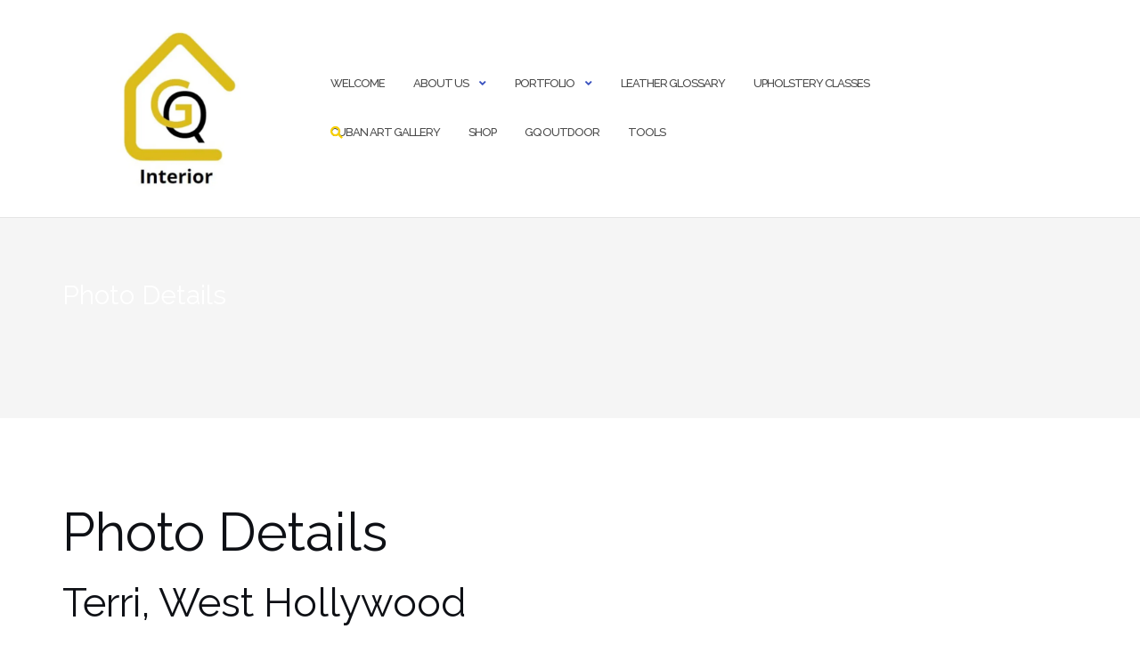

--- FILE ---
content_type: text/html; charset=UTF-8
request_url: https://gqinterior.com/wppg_photogallery/wppg_photo_details/?gallery_id=5&image_id=1936
body_size: 14607
content:

<!DOCTYPE html>
<html lang="en-US">
<head>
	<meta charset="UTF-8">
	<meta name="viewport" content="width=device-width, initial-scale=1">
	<link rel="profile" href="https://gmpg.org/xfn/11">
	<link rel="pingback" href="https://gqinterior.com/xmlrpc.php">

	<meta name='robots' content='index, follow, max-image-preview:large, max-snippet:-1, max-video-preview:-1' />
	<style>img:is([sizes="auto" i], [sizes^="auto," i]) { contain-intrinsic-size: 3000px 1500px }</style>
	
	<!-- This site is optimized with the Yoast SEO plugin v25.2 - https://yoast.com/wordpress/plugins/seo/ -->
	<title>Photo Details &#8226; Furniture Showroom &amp; Upholsterer in Cerritos, CA | GQ Interior</title>
	<meta name="description" content="GQ Interior is a multi-faceted décor and design company in Cerritos, CA, committed to elevating living spaces through our extensive furniture showroom, upholstery services, and artistic woodwork." />
	<link rel="canonical" href="https://gqinterior.com/wppg_photogallery/wppg_photo_details/" />
	<meta property="og:locale" content="en_US" />
	<meta property="og:type" content="article" />
	<meta property="og:title" content="Photo Details &#8226; Furniture Showroom &amp; Upholsterer in Cerritos, CA | GQ Interior" />
	<meta property="og:description" content="GQ Interior is a multi-faceted décor and design company in Cerritos, CA, committed to elevating living spaces through our extensive furniture showroom, upholstery services, and artistic woodwork." />
	<meta property="og:url" content="https://gqinterior.com/wppg_photogallery/wppg_photo_details/" />
	<meta property="og:site_name" content="Furniture Showroom &amp; Upholsterer in Cerritos, CA | GQ Interior" />
	<meta property="article:publisher" content="https://www.facebook.com/gqinterior" />
	<meta name="twitter:card" content="summary_large_image" />
	<script type="application/ld+json" class="yoast-schema-graph">{"@context":"https://schema.org","@graph":[{"@type":"WebPage","@id":"https://gqinterior.com/wppg_photogallery/wppg_photo_details/","url":"https://gqinterior.com/wppg_photogallery/wppg_photo_details/","name":"Photo Details &#8226; Furniture Showroom &amp; Upholsterer in Cerritos, CA | GQ Interior","isPartOf":{"@id":"https://gqinterior.com/#website"},"datePublished":"2016-09-15T21:40:59+00:00","description":"GQ Interior is a multi-faceted décor and design company in Cerritos, CA, committed to elevating living spaces through our extensive furniture showroom, upholstery services, and artistic woodwork.","breadcrumb":{"@id":"https://gqinterior.com/wppg_photogallery/wppg_photo_details/#breadcrumb"},"inLanguage":"en-US","potentialAction":[{"@type":"ReadAction","target":["https://gqinterior.com/wppg_photogallery/wppg_photo_details/"]}]},{"@type":"BreadcrumbList","@id":"https://gqinterior.com/wppg_photogallery/wppg_photo_details/#breadcrumb","itemListElement":[{"@type":"ListItem","position":1,"name":"Home","item":"https://gqinterior.com/"},{"@type":"ListItem","position":2,"name":"Galleries","item":"https://gqinterior.com/wppg_photogallery/"},{"@type":"ListItem","position":3,"name":"Photo Details"}]},{"@type":"WebSite","@id":"https://gqinterior.com/#website","url":"https://gqinterior.com/","name":"Furniture Showroom &amp; Upholsterer in Cerritos, CA | GQ Interior","description":"Furniture Showroom, Upholstery, &amp; Woodwork","publisher":{"@id":"https://gqinterior.com/#organization"},"potentialAction":[{"@type":"SearchAction","target":{"@type":"EntryPoint","urlTemplate":"https://gqinterior.com/?s={search_term_string}"},"query-input":{"@type":"PropertyValueSpecification","valueRequired":true,"valueName":"search_term_string"}}],"inLanguage":"en-US"},{"@type":"Organization","@id":"https://gqinterior.com/#organization","name":"GQ Interior","url":"https://gqinterior.com/","logo":{"@type":"ImageObject","inLanguage":"en-US","@id":"https://gqinterior.com/#/schema/logo/image/","url":"https://i0.wp.com/gqinterior.com/wp-content/uploads/2015/07/Glenn-Quezada_Logo-favicon_72px.png?fit=72%2C70&ssl=1","contentUrl":"https://i0.wp.com/gqinterior.com/wp-content/uploads/2015/07/Glenn-Quezada_Logo-favicon_72px.png?fit=72%2C70&ssl=1","width":72,"height":70,"caption":"GQ Interior"},"image":{"@id":"https://gqinterior.com/#/schema/logo/image/"},"sameAs":["https://www.facebook.com/gqinterior","http://gqinteriorupholstery"]}]}</script>
	<!-- / Yoast SEO plugin. -->


<link rel='dns-prefetch' href='//stats.wp.com' />
<link rel='dns-prefetch' href='//fonts.googleapis.com' />
<link rel='dns-prefetch' href='//v0.wordpress.com' />
<link rel='preconnect' href='//i0.wp.com' />
<link rel="alternate" type="application/rss+xml" title="Furniture Showroom &amp; Upholsterer in Cerritos, CA | GQ Interior &raquo; Feed" href="https://gqinterior.com/feed/" />
<link rel="alternate" type="application/rss+xml" title="Furniture Showroom &amp; Upholsterer in Cerritos, CA | GQ Interior &raquo; Comments Feed" href="https://gqinterior.com/comments/feed/" />
<script type="text/javascript">
/* <![CDATA[ */
window._wpemojiSettings = {"baseUrl":"https:\/\/s.w.org\/images\/core\/emoji\/16.0.1\/72x72\/","ext":".png","svgUrl":"https:\/\/s.w.org\/images\/core\/emoji\/16.0.1\/svg\/","svgExt":".svg","source":{"concatemoji":"https:\/\/gqinterior.com\/wp-includes\/js\/wp-emoji-release.min.js?ver=6.8.3"}};
/*! This file is auto-generated */
!function(s,n){var o,i,e;function c(e){try{var t={supportTests:e,timestamp:(new Date).valueOf()};sessionStorage.setItem(o,JSON.stringify(t))}catch(e){}}function p(e,t,n){e.clearRect(0,0,e.canvas.width,e.canvas.height),e.fillText(t,0,0);var t=new Uint32Array(e.getImageData(0,0,e.canvas.width,e.canvas.height).data),a=(e.clearRect(0,0,e.canvas.width,e.canvas.height),e.fillText(n,0,0),new Uint32Array(e.getImageData(0,0,e.canvas.width,e.canvas.height).data));return t.every(function(e,t){return e===a[t]})}function u(e,t){e.clearRect(0,0,e.canvas.width,e.canvas.height),e.fillText(t,0,0);for(var n=e.getImageData(16,16,1,1),a=0;a<n.data.length;a++)if(0!==n.data[a])return!1;return!0}function f(e,t,n,a){switch(t){case"flag":return n(e,"\ud83c\udff3\ufe0f\u200d\u26a7\ufe0f","\ud83c\udff3\ufe0f\u200b\u26a7\ufe0f")?!1:!n(e,"\ud83c\udde8\ud83c\uddf6","\ud83c\udde8\u200b\ud83c\uddf6")&&!n(e,"\ud83c\udff4\udb40\udc67\udb40\udc62\udb40\udc65\udb40\udc6e\udb40\udc67\udb40\udc7f","\ud83c\udff4\u200b\udb40\udc67\u200b\udb40\udc62\u200b\udb40\udc65\u200b\udb40\udc6e\u200b\udb40\udc67\u200b\udb40\udc7f");case"emoji":return!a(e,"\ud83e\udedf")}return!1}function g(e,t,n,a){var r="undefined"!=typeof WorkerGlobalScope&&self instanceof WorkerGlobalScope?new OffscreenCanvas(300,150):s.createElement("canvas"),o=r.getContext("2d",{willReadFrequently:!0}),i=(o.textBaseline="top",o.font="600 32px Arial",{});return e.forEach(function(e){i[e]=t(o,e,n,a)}),i}function t(e){var t=s.createElement("script");t.src=e,t.defer=!0,s.head.appendChild(t)}"undefined"!=typeof Promise&&(o="wpEmojiSettingsSupports",i=["flag","emoji"],n.supports={everything:!0,everythingExceptFlag:!0},e=new Promise(function(e){s.addEventListener("DOMContentLoaded",e,{once:!0})}),new Promise(function(t){var n=function(){try{var e=JSON.parse(sessionStorage.getItem(o));if("object"==typeof e&&"number"==typeof e.timestamp&&(new Date).valueOf()<e.timestamp+604800&&"object"==typeof e.supportTests)return e.supportTests}catch(e){}return null}();if(!n){if("undefined"!=typeof Worker&&"undefined"!=typeof OffscreenCanvas&&"undefined"!=typeof URL&&URL.createObjectURL&&"undefined"!=typeof Blob)try{var e="postMessage("+g.toString()+"("+[JSON.stringify(i),f.toString(),p.toString(),u.toString()].join(",")+"));",a=new Blob([e],{type:"text/javascript"}),r=new Worker(URL.createObjectURL(a),{name:"wpTestEmojiSupports"});return void(r.onmessage=function(e){c(n=e.data),r.terminate(),t(n)})}catch(e){}c(n=g(i,f,p,u))}t(n)}).then(function(e){for(var t in e)n.supports[t]=e[t],n.supports.everything=n.supports.everything&&n.supports[t],"flag"!==t&&(n.supports.everythingExceptFlag=n.supports.everythingExceptFlag&&n.supports[t]);n.supports.everythingExceptFlag=n.supports.everythingExceptFlag&&!n.supports.flag,n.DOMReady=!1,n.readyCallback=function(){n.DOMReady=!0}}).then(function(){return e}).then(function(){var e;n.supports.everything||(n.readyCallback(),(e=n.source||{}).concatemoji?t(e.concatemoji):e.wpemoji&&e.twemoji&&(t(e.twemoji),t(e.wpemoji)))}))}((window,document),window._wpemojiSettings);
/* ]]> */
</script>
<link rel='stylesheet' id='wppg-photo-css-css' href='https://gqinterior.com/wp-content/plugins/simple-photo-gallery/css/wppg-photo.css?ver=1.8.1' type='text/css' media='all' />
<style id='wp-emoji-styles-inline-css' type='text/css'>

	img.wp-smiley, img.emoji {
		display: inline !important;
		border: none !important;
		box-shadow: none !important;
		height: 1em !important;
		width: 1em !important;
		margin: 0 0.07em !important;
		vertical-align: -0.1em !important;
		background: none !important;
		padding: 0 !important;
	}
</style>
<link rel='stylesheet' id='wp-block-library-css' href='https://gqinterior.com/wp-includes/css/dist/block-library/style.min.css?ver=6.8.3' type='text/css' media='all' />
<style id='classic-theme-styles-inline-css' type='text/css'>
/*! This file is auto-generated */
.wp-block-button__link{color:#fff;background-color:#32373c;border-radius:9999px;box-shadow:none;text-decoration:none;padding:calc(.667em + 2px) calc(1.333em + 2px);font-size:1.125em}.wp-block-file__button{background:#32373c;color:#fff;text-decoration:none}
</style>
<link rel='stylesheet' id='mediaelement-css' href='https://gqinterior.com/wp-includes/js/mediaelement/mediaelementplayer-legacy.min.css?ver=4.2.17' type='text/css' media='all' />
<link rel='stylesheet' id='wp-mediaelement-css' href='https://gqinterior.com/wp-includes/js/mediaelement/wp-mediaelement.min.css?ver=6.8.3' type='text/css' media='all' />
<style id='jetpack-sharing-buttons-style-inline-css' type='text/css'>
.jetpack-sharing-buttons__services-list{display:flex;flex-direction:row;flex-wrap:wrap;gap:0;list-style-type:none;margin:5px;padding:0}.jetpack-sharing-buttons__services-list.has-small-icon-size{font-size:12px}.jetpack-sharing-buttons__services-list.has-normal-icon-size{font-size:16px}.jetpack-sharing-buttons__services-list.has-large-icon-size{font-size:24px}.jetpack-sharing-buttons__services-list.has-huge-icon-size{font-size:36px}@media print{.jetpack-sharing-buttons__services-list{display:none!important}}.editor-styles-wrapper .wp-block-jetpack-sharing-buttons{gap:0;padding-inline-start:0}ul.jetpack-sharing-buttons__services-list.has-background{padding:1.25em 2.375em}
</style>
<style id='global-styles-inline-css' type='text/css'>
:root{--wp--preset--aspect-ratio--square: 1;--wp--preset--aspect-ratio--4-3: 4/3;--wp--preset--aspect-ratio--3-4: 3/4;--wp--preset--aspect-ratio--3-2: 3/2;--wp--preset--aspect-ratio--2-3: 2/3;--wp--preset--aspect-ratio--16-9: 16/9;--wp--preset--aspect-ratio--9-16: 9/16;--wp--preset--color--black: #000000;--wp--preset--color--cyan-bluish-gray: #abb8c3;--wp--preset--color--white: #ffffff;--wp--preset--color--pale-pink: #f78da7;--wp--preset--color--vivid-red: #cf2e2e;--wp--preset--color--luminous-vivid-orange: #ff6900;--wp--preset--color--luminous-vivid-amber: #fcb900;--wp--preset--color--light-green-cyan: #7bdcb5;--wp--preset--color--vivid-green-cyan: #00d084;--wp--preset--color--pale-cyan-blue: #8ed1fc;--wp--preset--color--vivid-cyan-blue: #0693e3;--wp--preset--color--vivid-purple: #9b51e0;--wp--preset--gradient--vivid-cyan-blue-to-vivid-purple: linear-gradient(135deg,rgba(6,147,227,1) 0%,rgb(155,81,224) 100%);--wp--preset--gradient--light-green-cyan-to-vivid-green-cyan: linear-gradient(135deg,rgb(122,220,180) 0%,rgb(0,208,130) 100%);--wp--preset--gradient--luminous-vivid-amber-to-luminous-vivid-orange: linear-gradient(135deg,rgba(252,185,0,1) 0%,rgba(255,105,0,1) 100%);--wp--preset--gradient--luminous-vivid-orange-to-vivid-red: linear-gradient(135deg,rgba(255,105,0,1) 0%,rgb(207,46,46) 100%);--wp--preset--gradient--very-light-gray-to-cyan-bluish-gray: linear-gradient(135deg,rgb(238,238,238) 0%,rgb(169,184,195) 100%);--wp--preset--gradient--cool-to-warm-spectrum: linear-gradient(135deg,rgb(74,234,220) 0%,rgb(151,120,209) 20%,rgb(207,42,186) 40%,rgb(238,44,130) 60%,rgb(251,105,98) 80%,rgb(254,248,76) 100%);--wp--preset--gradient--blush-light-purple: linear-gradient(135deg,rgb(255,206,236) 0%,rgb(152,150,240) 100%);--wp--preset--gradient--blush-bordeaux: linear-gradient(135deg,rgb(254,205,165) 0%,rgb(254,45,45) 50%,rgb(107,0,62) 100%);--wp--preset--gradient--luminous-dusk: linear-gradient(135deg,rgb(255,203,112) 0%,rgb(199,81,192) 50%,rgb(65,88,208) 100%);--wp--preset--gradient--pale-ocean: linear-gradient(135deg,rgb(255,245,203) 0%,rgb(182,227,212) 50%,rgb(51,167,181) 100%);--wp--preset--gradient--electric-grass: linear-gradient(135deg,rgb(202,248,128) 0%,rgb(113,206,126) 100%);--wp--preset--gradient--midnight: linear-gradient(135deg,rgb(2,3,129) 0%,rgb(40,116,252) 100%);--wp--preset--font-size--small: 13px;--wp--preset--font-size--medium: 20px;--wp--preset--font-size--large: 36px;--wp--preset--font-size--x-large: 42px;--wp--preset--spacing--20: 0.44rem;--wp--preset--spacing--30: 0.67rem;--wp--preset--spacing--40: 1rem;--wp--preset--spacing--50: 1.5rem;--wp--preset--spacing--60: 2.25rem;--wp--preset--spacing--70: 3.38rem;--wp--preset--spacing--80: 5.06rem;--wp--preset--shadow--natural: 6px 6px 9px rgba(0, 0, 0, 0.2);--wp--preset--shadow--deep: 12px 12px 50px rgba(0, 0, 0, 0.4);--wp--preset--shadow--sharp: 6px 6px 0px rgba(0, 0, 0, 0.2);--wp--preset--shadow--outlined: 6px 6px 0px -3px rgba(255, 255, 255, 1), 6px 6px rgba(0, 0, 0, 1);--wp--preset--shadow--crisp: 6px 6px 0px rgba(0, 0, 0, 1);}:where(.is-layout-flex){gap: 0.5em;}:where(.is-layout-grid){gap: 0.5em;}body .is-layout-flex{display: flex;}.is-layout-flex{flex-wrap: wrap;align-items: center;}.is-layout-flex > :is(*, div){margin: 0;}body .is-layout-grid{display: grid;}.is-layout-grid > :is(*, div){margin: 0;}:where(.wp-block-columns.is-layout-flex){gap: 2em;}:where(.wp-block-columns.is-layout-grid){gap: 2em;}:where(.wp-block-post-template.is-layout-flex){gap: 1.25em;}:where(.wp-block-post-template.is-layout-grid){gap: 1.25em;}.has-black-color{color: var(--wp--preset--color--black) !important;}.has-cyan-bluish-gray-color{color: var(--wp--preset--color--cyan-bluish-gray) !important;}.has-white-color{color: var(--wp--preset--color--white) !important;}.has-pale-pink-color{color: var(--wp--preset--color--pale-pink) !important;}.has-vivid-red-color{color: var(--wp--preset--color--vivid-red) !important;}.has-luminous-vivid-orange-color{color: var(--wp--preset--color--luminous-vivid-orange) !important;}.has-luminous-vivid-amber-color{color: var(--wp--preset--color--luminous-vivid-amber) !important;}.has-light-green-cyan-color{color: var(--wp--preset--color--light-green-cyan) !important;}.has-vivid-green-cyan-color{color: var(--wp--preset--color--vivid-green-cyan) !important;}.has-pale-cyan-blue-color{color: var(--wp--preset--color--pale-cyan-blue) !important;}.has-vivid-cyan-blue-color{color: var(--wp--preset--color--vivid-cyan-blue) !important;}.has-vivid-purple-color{color: var(--wp--preset--color--vivid-purple) !important;}.has-black-background-color{background-color: var(--wp--preset--color--black) !important;}.has-cyan-bluish-gray-background-color{background-color: var(--wp--preset--color--cyan-bluish-gray) !important;}.has-white-background-color{background-color: var(--wp--preset--color--white) !important;}.has-pale-pink-background-color{background-color: var(--wp--preset--color--pale-pink) !important;}.has-vivid-red-background-color{background-color: var(--wp--preset--color--vivid-red) !important;}.has-luminous-vivid-orange-background-color{background-color: var(--wp--preset--color--luminous-vivid-orange) !important;}.has-luminous-vivid-amber-background-color{background-color: var(--wp--preset--color--luminous-vivid-amber) !important;}.has-light-green-cyan-background-color{background-color: var(--wp--preset--color--light-green-cyan) !important;}.has-vivid-green-cyan-background-color{background-color: var(--wp--preset--color--vivid-green-cyan) !important;}.has-pale-cyan-blue-background-color{background-color: var(--wp--preset--color--pale-cyan-blue) !important;}.has-vivid-cyan-blue-background-color{background-color: var(--wp--preset--color--vivid-cyan-blue) !important;}.has-vivid-purple-background-color{background-color: var(--wp--preset--color--vivid-purple) !important;}.has-black-border-color{border-color: var(--wp--preset--color--black) !important;}.has-cyan-bluish-gray-border-color{border-color: var(--wp--preset--color--cyan-bluish-gray) !important;}.has-white-border-color{border-color: var(--wp--preset--color--white) !important;}.has-pale-pink-border-color{border-color: var(--wp--preset--color--pale-pink) !important;}.has-vivid-red-border-color{border-color: var(--wp--preset--color--vivid-red) !important;}.has-luminous-vivid-orange-border-color{border-color: var(--wp--preset--color--luminous-vivid-orange) !important;}.has-luminous-vivid-amber-border-color{border-color: var(--wp--preset--color--luminous-vivid-amber) !important;}.has-light-green-cyan-border-color{border-color: var(--wp--preset--color--light-green-cyan) !important;}.has-vivid-green-cyan-border-color{border-color: var(--wp--preset--color--vivid-green-cyan) !important;}.has-pale-cyan-blue-border-color{border-color: var(--wp--preset--color--pale-cyan-blue) !important;}.has-vivid-cyan-blue-border-color{border-color: var(--wp--preset--color--vivid-cyan-blue) !important;}.has-vivid-purple-border-color{border-color: var(--wp--preset--color--vivid-purple) !important;}.has-vivid-cyan-blue-to-vivid-purple-gradient-background{background: var(--wp--preset--gradient--vivid-cyan-blue-to-vivid-purple) !important;}.has-light-green-cyan-to-vivid-green-cyan-gradient-background{background: var(--wp--preset--gradient--light-green-cyan-to-vivid-green-cyan) !important;}.has-luminous-vivid-amber-to-luminous-vivid-orange-gradient-background{background: var(--wp--preset--gradient--luminous-vivid-amber-to-luminous-vivid-orange) !important;}.has-luminous-vivid-orange-to-vivid-red-gradient-background{background: var(--wp--preset--gradient--luminous-vivid-orange-to-vivid-red) !important;}.has-very-light-gray-to-cyan-bluish-gray-gradient-background{background: var(--wp--preset--gradient--very-light-gray-to-cyan-bluish-gray) !important;}.has-cool-to-warm-spectrum-gradient-background{background: var(--wp--preset--gradient--cool-to-warm-spectrum) !important;}.has-blush-light-purple-gradient-background{background: var(--wp--preset--gradient--blush-light-purple) !important;}.has-blush-bordeaux-gradient-background{background: var(--wp--preset--gradient--blush-bordeaux) !important;}.has-luminous-dusk-gradient-background{background: var(--wp--preset--gradient--luminous-dusk) !important;}.has-pale-ocean-gradient-background{background: var(--wp--preset--gradient--pale-ocean) !important;}.has-electric-grass-gradient-background{background: var(--wp--preset--gradient--electric-grass) !important;}.has-midnight-gradient-background{background: var(--wp--preset--gradient--midnight) !important;}.has-small-font-size{font-size: var(--wp--preset--font-size--small) !important;}.has-medium-font-size{font-size: var(--wp--preset--font-size--medium) !important;}.has-large-font-size{font-size: var(--wp--preset--font-size--large) !important;}.has-x-large-font-size{font-size: var(--wp--preset--font-size--x-large) !important;}
:where(.wp-block-post-template.is-layout-flex){gap: 1.25em;}:where(.wp-block-post-template.is-layout-grid){gap: 1.25em;}
:where(.wp-block-columns.is-layout-flex){gap: 2em;}:where(.wp-block-columns.is-layout-grid){gap: 2em;}
:root :where(.wp-block-pullquote){font-size: 1.5em;line-height: 1.6;}
</style>
<link rel='stylesheet' id='contact-form-7-css' href='https://gqinterior.com/wp-content/plugins/contact-form-7/includes/css/styles.css?ver=6.0.6' type='text/css' media='all' />
<link rel='stylesheet' id='fancybox-for-wp-css' href='https://gqinterior.com/wp-content/plugins/fancybox-for-wordpress/assets/css/fancybox.css?ver=1.3.4' type='text/css' media='all' />
<link rel='stylesheet' id='wp-components-css' href='https://gqinterior.com/wp-includes/css/dist/components/style.min.css?ver=6.8.3' type='text/css' media='all' />
<link rel='stylesheet' id='godaddy-styles-css' href='https://gqinterior.com/wp-content/mu-plugins/vendor/wpex/godaddy-launch/includes/Dependencies/GoDaddy/Styles/build/latest.css?ver=2.0.2' type='text/css' media='all' />
<link rel='stylesheet' id='bootstrap-css' href='https://gqinterior.com/wp-content/themes/shapely/assets/css/bootstrap.min.css?ver=6.8.3' type='text/css' media='all' />
<link rel='stylesheet' id='font-awesome-css' href='https://gqinterior.com/wp-content/themes/shapely/assets/css/fontawesome6/all.min.css?ver=6.8.3' type='text/css' media='all' />
<link rel='stylesheet' id='shapely-fonts-css' href='//fonts.googleapis.com/css?family=Raleway%3A100%2C300%2C400%2C500%2C600%2C700&#038;display=swap&#038;ver=6.8.3' type='text/css' media='all' />
<link rel='stylesheet' id='flexslider-css' href='https://gqinterior.com/wp-content/themes/shapely/assets/css/flexslider.css?ver=6.8.3' type='text/css' media='all' />
<link rel='stylesheet' id='shapely-style-css' href='https://gqinterior.com/wp-content/themes/shapely/style.css?ver=6.8.3' type='text/css' media='all' />
<link rel='stylesheet' id='shapely-custom-css' href='https://gqinterior.com/wp-content/themes/shapely/assets/css/custom.css?ver=6.8.3' type='text/css' media='all' />
<link rel='stylesheet' id='owl.carousel-css' href='https://gqinterior.com/wp-content/themes/shapely/assets/js/owl-carousel/owl.carousel.min.css?ver=6.8.3' type='text/css' media='all' />
<link rel='stylesheet' id='owl.carousel.theme-css' href='https://gqinterior.com/wp-content/themes/shapely/assets/js/owl-carousel/owl.theme.default.css?ver=6.8.3' type='text/css' media='all' />
<style id='akismet-widget-style-inline-css' type='text/css'>

			.a-stats {
				--akismet-color-mid-green: #357b49;
				--akismet-color-white: #fff;
				--akismet-color-light-grey: #f6f7f7;

				max-width: 350px;
				width: auto;
			}

			.a-stats * {
				all: unset;
				box-sizing: border-box;
			}

			.a-stats strong {
				font-weight: 600;
			}

			.a-stats a.a-stats__link,
			.a-stats a.a-stats__link:visited,
			.a-stats a.a-stats__link:active {
				background: var(--akismet-color-mid-green);
				border: none;
				box-shadow: none;
				border-radius: 8px;
				color: var(--akismet-color-white);
				cursor: pointer;
				display: block;
				font-family: -apple-system, BlinkMacSystemFont, 'Segoe UI', 'Roboto', 'Oxygen-Sans', 'Ubuntu', 'Cantarell', 'Helvetica Neue', sans-serif;
				font-weight: 500;
				padding: 12px;
				text-align: center;
				text-decoration: none;
				transition: all 0.2s ease;
			}

			/* Extra specificity to deal with TwentyTwentyOne focus style */
			.widget .a-stats a.a-stats__link:focus {
				background: var(--akismet-color-mid-green);
				color: var(--akismet-color-white);
				text-decoration: none;
			}

			.a-stats a.a-stats__link:hover {
				filter: brightness(110%);
				box-shadow: 0 4px 12px rgba(0, 0, 0, 0.06), 0 0 2px rgba(0, 0, 0, 0.16);
			}

			.a-stats .count {
				color: var(--akismet-color-white);
				display: block;
				font-size: 1.5em;
				line-height: 1.4;
				padding: 0 13px;
				white-space: nowrap;
			}
		
</style>
<link rel='stylesheet' id='sharedaddy-css' href='https://gqinterior.com/wp-content/plugins/jetpack/modules/sharedaddy/sharing.css?ver=14.6' type='text/css' media='all' />
<link rel='stylesheet' id='social-logos-css' href='https://gqinterior.com/wp-content/plugins/jetpack/_inc/social-logos/social-logos.min.css?ver=14.6' type='text/css' media='all' />
<script type="text/javascript" src="https://gqinterior.com/wp-includes/js/jquery/jquery.min.js?ver=3.7.1" id="jquery-core-js"></script>
<script type="text/javascript" src="https://gqinterior.com/wp-includes/js/jquery/jquery-migrate.min.js?ver=3.4.1" id="jquery-migrate-js"></script>
<script type="text/javascript" src="https://gqinterior.com/wp-content/plugins/simple-photo-gallery/js/jquery-lightbox/js/jquery.lightbox-0.5.js?ver=1.8.1" id="jquery-lightbox-js"></script>
<script type="text/javascript" src="https://gqinterior.com/wp-content/plugins/fancybox-for-wordpress/assets/js/purify.min.js?ver=1.3.4" id="purify-js"></script>
<script type="text/javascript" src="https://gqinterior.com/wp-content/plugins/fancybox-for-wordpress/assets/js/jquery.fancybox.js?ver=1.3.4" id="fancybox-for-wp-js"></script>
<link rel="https://api.w.org/" href="https://gqinterior.com/wp-json/" /><link rel="alternate" title="JSON" type="application/json" href="https://gqinterior.com/wp-json/wp/v2/pages/1217" /><link rel="EditURI" type="application/rsd+xml" title="RSD" href="https://gqinterior.com/xmlrpc.php?rsd" />
<meta name="generator" content="WordPress 6.8.3" />
<link rel='shortlink' href='https://wp.me/P3a7Kp-jD' />
<link rel="alternate" title="oEmbed (JSON)" type="application/json+oembed" href="https://gqinterior.com/wp-json/oembed/1.0/embed?url=https%3A%2F%2Fgqinterior.com%2Fwppg_photogallery%2Fwppg_photo_details%2F" />
<link rel="alternate" title="oEmbed (XML)" type="text/xml+oembed" href="https://gqinterior.com/wp-json/oembed/1.0/embed?url=https%3A%2F%2Fgqinterior.com%2Fwppg_photogallery%2Fwppg_photo_details%2F&#038;format=xml" />

<!-- Fancybox for WordPress v3.3.7 -->
<style type="text/css">
	.fancybox-slide--image .fancybox-content{background-color: #FFFFFF}div.fancybox-caption{display:none !important;}
	
	img.fancybox-image{border-width:10px;border-color:#FFFFFF;border-style:solid;}
	div.fancybox-bg{background-color:rgba(102,102,102,0.3);opacity:1 !important;}div.fancybox-content{border-color:#FFFFFF}
	div#fancybox-title{background-color:#FFFFFF}
	div.fancybox-content{background-color:#FFFFFF}
	div#fancybox-title-inside{color:#333333}
	
	
	
	div.fancybox-caption p.caption-title{display:inline-block}
	div.fancybox-caption p.caption-title{font-size:14px}
	div.fancybox-caption p.caption-title{color:#333333}
	div.fancybox-caption {color:#333333}div.fancybox-caption p.caption-title {background:#fff; width:auto;padding:10px 30px;}div.fancybox-content p.caption-title{color:#333333;margin: 0;padding: 5px 0;}body.fancybox-active .fancybox-container .fancybox-stage .fancybox-content .fancybox-close-small{display:block;}
</style><script type="text/javascript">
	jQuery(function () {

		var mobileOnly = false;
		
		if (mobileOnly) {
			return;
		}

		jQuery.fn.getTitle = function () { // Copy the title of every IMG tag and add it to its parent A so that fancybox can show titles
			var arr = jQuery("a[data-fancybox]");jQuery.each(arr, function() {var title = jQuery(this).children("img").attr("title") || '';var figCaptionHtml = jQuery(this).next("figcaption").html() || '';var processedCaption = figCaptionHtml;if (figCaptionHtml.length && typeof DOMPurify === 'function') {processedCaption = DOMPurify.sanitize(figCaptionHtml, {USE_PROFILES: {html: true}});} else if (figCaptionHtml.length) {processedCaption = jQuery("<div>").text(figCaptionHtml).html();}var newTitle = title;if (processedCaption.length) {newTitle = title.length ? title + " " + processedCaption : processedCaption;}if (newTitle.length) {jQuery(this).attr("title", newTitle);}});		}

		// Supported file extensions

				var thumbnails = jQuery("a:has(img)").not(".nolightbox").not('.envira-gallery-link').not('.ngg-simplelightbox').filter(function () {
			return /\.(jpe?g|png|gif|mp4|webp|bmp|pdf)(\?[^/]*)*$/i.test(jQuery(this).attr('href'))
		});
		

		// Add data-type iframe for links that are not images or videos.
		var iframeLinks = jQuery('.fancyboxforwp').filter(function () {
			return !/\.(jpe?g|png|gif|mp4|webp|bmp|pdf)(\?[^/]*)*$/i.test(jQuery(this).attr('href'))
		}).filter(function () {
			return !/vimeo|youtube/i.test(jQuery(this).attr('href'))
		});
		iframeLinks.attr({"data-type": "iframe"}).getTitle();

				// Gallery All
		thumbnails.addClass("fancyboxforwp").attr("data-fancybox", "gallery").getTitle();
		iframeLinks.attr({"data-fancybox": "gallery"}).getTitle();

		// Gallery type NONE
		
		// Call fancybox and apply it on any link with a rel atribute that starts with "fancybox", with the options set on the admin panel
		jQuery("a.fancyboxforwp").fancyboxforwp({
			loop: false,
			smallBtn: true,
			zoomOpacity: "auto",
			animationEffect: "fade",
			animationDuration: 500,
			transitionEffect: "fade",
			transitionDuration: "300",
			overlayShow: true,
			overlayOpacity: "0.3",
			titleShow: true,
			titlePosition: "inside",
			keyboard: true,
			showCloseButton: true,
			arrows: true,
			clickContent:false,
			clickSlide: "close",
			mobile: {
				clickContent: function (current, event) {
					return current.type === "image" ? "toggleControls" : false;
				},
				clickSlide: function (current, event) {
					return current.type === "image" ? "close" : "close";
				},
			},
			wheel: false,
			toolbar: true,
			preventCaptionOverlap: true,
			onInit: function() { },			onDeactivate
	: function() { },		beforeClose: function() { },			afterShow: function(instance) { jQuery( ".fancybox-image" ).on("click", function( ){ ( instance.isScaledDown() ) ? instance.scaleToActual() : instance.scaleToFit() }) },				afterClose: function() { },					caption : function( instance, item ) {var title = "";if("undefined" != typeof jQuery(this).context ){var title = jQuery(this).context.title;} else { var title = ("undefined" != typeof jQuery(this).attr("title")) ? jQuery(this).attr("title") : false;}var caption = jQuery(this).data('caption') || '';if ( item.type === 'image' && title.length ) {caption = (caption.length ? caption + '<br />' : '') + '<p class="caption-title">'+jQuery("<div>").text(title).html()+'</p>' ;}if (typeof DOMPurify === "function" && caption.length) { return DOMPurify.sanitize(caption, {USE_PROFILES: {html: true}}); } else { return jQuery("<div>").text(caption).html(); }},
		afterLoad : function( instance, current ) {var captionContent = current.opts.caption || '';var sanitizedCaptionString = '';if (typeof DOMPurify === 'function' && captionContent.length) {sanitizedCaptionString = DOMPurify.sanitize(captionContent, {USE_PROFILES: {html: true}});} else if (captionContent.length) { sanitizedCaptionString = jQuery("<div>").text(captionContent).html();}if (sanitizedCaptionString.length) { current.$content.append(jQuery('<div class=\"fancybox-custom-caption inside-caption\" style=\" position: absolute;left:0;right:0;color:#000;margin:0 auto;bottom:0;text-align:center;background-color:#FFFFFF \"></div>').html(sanitizedCaptionString)); }},
			})
		;

			})
</script>
<!-- END Fancybox for WordPress -->
	<style>img#wpstats{display:none}</style>
		<style type="text/css">a, .image-bg a, .contact-section .social-icons li a, a:visited, .footer .footer-credits a, .post-content .post-meta li a, .post-content .shapely-category a, .module.widget-handle i {color:#f9d000 }.btn-filled, .btn-filled:visited, .woocommerce #respond input#submit.alt,
          .woocommerce a.button.alt, .woocommerce button.button.alt,
          .woocommerce input.button.alt, .woocommerce #respond input#submit,
          .woocommerce a.button, .woocommerce button.button,
          .woocommerce input.button,
          .video-widget .video-controls button,
          input[type="submit"],
          button[type="submit"],
          .post-content .more-link { background:#f9d000 !important; border: 2px solid #f9d000 !important;}.shapely_home_parallax > section:not(.image-bg) .btn-white { color:#f9d000 !important; border: 2px solid #f9d000 !important; }.btn-filled:hover,
				.btn-filled:focus,
				.woocommerce #respond input#submit.alt:hover,
				.woocommerce #respond input#submit.alt:focus,
				.woocommerce a.button.alt:hover,
				.woocommerce a.button.alt:focus,
				.woocommerce button.button.alt:hover,
				.woocommerce button.button.alt:focus,
				.woocommerce input.button.alt:hover,
				.woocommerce input.button.alt:focus,
				.woocommerce #respond input#submit:hover,
				.woocommerce #respond input#submit:focus,
				.woocommerce a.button:hover,
				.woocommerce a.button:focus,
				.woocommerce button.button:hover,
				.woocommerce button.button:focus,
				.woocommerce input.button:hover,
				.woocommerce input.button:focus,
				.video-widget .video-controls button:hover,
				.video-widget .video-controls button:focus,
				input[type="submit"]:hover,
				input[type="submit"]:focus,
				button[type="submit"]:hover,
				button[type="submit"]:focus,
				.post-content .more-link:hover,
				.post-content .more-link:focus,
				.btn:not(.btn-white):hover,
				.btn:not(.btn-white):focus,
				.button:not(.btn-white):hover,
				.button:not(.btn-white):focus
				{ background: #f9d000 !important; border: 2px solid #f9d000 !important;}.shapely_home_parallax > section:not(.image-bg) .btn-white:hover,
				.shapely_home_parallax > section:not(.image-bg) .btn-white:focus,
				.pagination span:not( .dots ),
				.pagination a:hover,
				.pagination a:focus,
				.woocommerce-pagination ul.page-numbers span.page-numbers,
				.woocommerce nav.woocommerce-pagination ul li a:focus,
				.woocommerce nav.woocommerce-pagination ul li a:hover,
				.woocommerce nav.woocommerce-pagination ul li span.current { background-color: #f9d000 !important; border-color: #f9d000 !important;color: #fff !important; }.widget.widget_search .search-form > input#s:hover,
				.widget.widget_search .search-form > input#s:focus,
				.widget.widget_calendar #wp-calendar td:not(.pad):not(#next):not(#prev)#today,
				.widget_product_search .woocommerce-product-search > input.search-field:hover,
				.widget_product_search .woocommerce-product-search > input.search-field:focus,
				.widget.widget_search input[type="text"]:focus + button[type="submit"].searchsubmit,
				.widget.widget_search input[type="text"]:hover + button[type="submit"].searchsubmit,
				textarea:hover,
				textarea:focus,
				input[type="text"]:hover,
				input[type="search"]:hover,
				input[type="email"]:hover,
				input[type="tel"]:hover,
				input[type="password"]:hover,
				input[type="text"]:focus,
				input[type="search"]:focus,
				input[type="email"]:focus,
				input[type="tel"]:focus,
				input[type="password"]:focus,
				.widget.widget_product_search input[type="text"]:focus + button[type="submit"].searchsubmit,
				.widget.widget_product_search input[type="text"]:hover + button[type="submit"].searchsubmit
				{ border-color: #f9d000 !important }.widget.widget_calendar #wp-calendar > caption:after,
				.widget.widget_calendar #wp-calendar td:not(.pad):not(#next):not(#prev)#today:hover,
				.widget.widget_calendar #wp-calendar td:not(.pad):not(#next):not(#prev)#today:focus
				{ background-color: #f9d000 }.widget.widget_search input[type="text"]:focus + button[type="submit"].searchsubmit,
				.widget.widget_search input[type="text"]:hover + button[type="submit"].searchsubmit,
				.widget.widget_product_search input[type="text"]:focus + button[type="submit"].searchsubmit,
				.widget.widget_product_search input[type="text"]:hover + button[type="submit"].searchsubmit,
				.image-bg .text-slider .flex-direction-nav li a:focus:before
				{ color: #f9d000 }.page-title-section .page-title {color:#ffffff !important; }</style><link rel="icon" href="https://i0.wp.com/gqinterior.com/wp-content/uploads/2025/02/cropped-Untitled-design.png-1.jpeg?fit=32%2C32&#038;ssl=1" sizes="32x32" />
<link rel="icon" href="https://i0.wp.com/gqinterior.com/wp-content/uploads/2025/02/cropped-Untitled-design.png-1.jpeg?fit=192%2C192&#038;ssl=1" sizes="192x192" />
<link rel="apple-touch-icon" href="https://i0.wp.com/gqinterior.com/wp-content/uploads/2025/02/cropped-Untitled-design.png-1.jpeg?fit=180%2C180&#038;ssl=1" />
<meta name="msapplication-TileImage" content="https://i0.wp.com/gqinterior.com/wp-content/uploads/2025/02/cropped-Untitled-design.png-1.jpeg?fit=270%2C270&#038;ssl=1" />
</head>

<body class="wp-singular page-template-default page page-id-1217 page-child parent-pageid-1216 wp-custom-logo wp-theme-shapely has-sidebar-right">
	<div id="page" class="site">
	<a class="skip-link screen-reader-text" href="#content">Skip to content</a>

	<header id="masthead" class="site-header" role="banner">
		<div class="nav-container">
			<nav  id="site-navigation" class="main-navigation" role="navigation">
				<div class="container nav-bar">
					<div class="flex-row">
						<div class="module left site-title-container">
							<a href="https://gqinterior.com/" class="custom-logo-link" rel="home" itemprop="url"><img width="300" height="300" src="https://i0.wp.com/gqinterior.com/wp-content/uploads/2025/02/cropped-Untitled-design.png.jpeg?fit=300%2C300&amp;ssl=1" class="custom-logo logo" alt="Furniture Showroom &amp; Upholsterer in Cerritos, CA | GQ Interior" itemprop="logo" decoding="async" fetchpriority="high" srcset="https://i0.wp.com/gqinterior.com/wp-content/uploads/2025/02/cropped-Untitled-design.png.jpeg?w=814&amp;ssl=1 814w, https://i0.wp.com/gqinterior.com/wp-content/uploads/2025/02/cropped-Untitled-design.png.jpeg?resize=600%2C600&amp;ssl=1 600w, https://i0.wp.com/gqinterior.com/wp-content/uploads/2025/02/cropped-Untitled-design.png.jpeg?resize=250%2C250&amp;ssl=1 250w, https://i0.wp.com/gqinterior.com/wp-content/uploads/2025/02/cropped-Untitled-design.png.jpeg?resize=768%2C768&amp;ssl=1 768w, https://i0.wp.com/gqinterior.com/wp-content/uploads/2025/02/cropped-Untitled-design.png.jpeg?resize=50%2C50&amp;ssl=1 50w" sizes="(max-width: 300px) 100vw, 300px" data-attachment-id="2237" data-permalink="https://gqinterior.com/untitled-design-1/untitled-design-1-2/" data-orig-file="https://i0.wp.com/gqinterior.com/wp-content/uploads/2025/02/cropped-Untitled-design.png.jpeg?fit=814%2C814&amp;ssl=1" data-orig-size="814,814" data-comments-opened="0" data-image-meta="{&quot;aperture&quot;:&quot;0&quot;,&quot;credit&quot;:&quot;Lucia Quezada&quot;,&quot;camera&quot;:&quot;&quot;,&quot;caption&quot;:&quot;&quot;,&quot;created_timestamp&quot;:&quot;1732320847&quot;,&quot;copyright&quot;:&quot;&quot;,&quot;focal_length&quot;:&quot;0&quot;,&quot;iso&quot;:&quot;0&quot;,&quot;shutter_speed&quot;:&quot;0&quot;,&quot;title&quot;:&quot;Untitled design - 1&quot;,&quot;orientation&quot;:&quot;1&quot;}" data-image-title="Untitled design &#8211; 1" data-image-description="&lt;p&gt;https://gqinterior.com/wp-content/uploads/2025/02/cropped-Untitled-design.png.jpeg&lt;/p&gt;
" data-image-caption="" data-medium-file="https://i0.wp.com/gqinterior.com/wp-content/uploads/2025/02/cropped-Untitled-design.png.jpeg?fit=600%2C600&amp;ssl=1" data-large-file="https://i0.wp.com/gqinterior.com/wp-content/uploads/2025/02/cropped-Untitled-design.png.jpeg?fit=814%2C814&amp;ssl=1" /></a>						</div>
						<button class="module widget-handle mobile-toggle right visible-sm visible-xs">
							<i class="fa fa-bars"></i>
						</button>
						<div class="module-group right">
							<div class="module left">
								<div class="collapse navbar-collapse navbar-ex1-collapse"><ul id="menu" class="menu"><li id="menu-item-1213" class="menu-item menu-item-type-post_type menu-item-object-page menu-item-1213"><a title="Welcome" href="https://gqinterior.com/contact-us/">Welcome</a></li>
<li id="menu-item-1215" class="menu-item menu-item-type-post_type menu-item-object-page menu-item-has-children menu-item-1215 dropdown"><a title="About Us" href="https://gqinterior.com/about-us/">About Us </a><span class="dropdown-toggle shapely-dropdown" data-toggle="dropdown"><i class="fa fa-angle-down" aria-hidden="true"></i></span>
<ul role="menu" class=" dropdown-menu">
	<li id="menu-item-1697" class="menu-item menu-item-type-post_type menu-item-object-page menu-item-1697"><a title="Interior Design" href="https://gqinterior.com/interior-design/">Interior Design</a></li>
</ul>
</li>
<li id="menu-item-1214" class="menu-item menu-item-type-post_type menu-item-object-page menu-item-has-children menu-item-1214 dropdown"><a title="Portfolio" href="https://gqinterior.com/furniture-portfolio/">Portfolio </a><span class="dropdown-toggle shapely-dropdown" data-toggle="dropdown"><i class="fa fa-angle-down" aria-hidden="true"></i></span>
<ul role="menu" class=" dropdown-menu">
	<li id="menu-item-1231" class="menu-item menu-item-type-post_type menu-item-object-page menu-item-1231"><a title="leather" href="https://gqinterior.com/wppg_photogallery/gallery1/gallery2/">leather</a></li>
	<li id="menu-item-1224" class="menu-item menu-item-type-post_type menu-item-object-page menu-item-1224"><a title="upholstery" href="https://gqinterior.com/wppg_photogallery/gallery1/">upholstery</a></li>
	<li id="menu-item-1238" class="menu-item menu-item-type-post_type menu-item-object-page menu-item-1238"><a title="outdoor furniture" href="https://gqinterior.com/wppg_photogallery/gallery1/gallery3/">outdoor furniture</a></li>
	<li id="menu-item-1271" class="menu-item menu-item-type-post_type menu-item-object-page menu-item-1271"><a title="window treatments" href="https://gqinterior.com/wppg_photogallery/gallery1/gallery4/">window treatments</a></li>
	<li id="menu-item-1691" class="menu-item menu-item-type-post_type menu-item-object-page menu-item-1691"><a title="woodworking" href="https://gqinterior.com/wppg_photogallery/gallery6/">woodworking</a></li>
	<li id="menu-item-1956" class="menu-item menu-item-type-post_type menu-item-object-page menu-item-1956"><a title="antiques" href="https://gqinterior.com/furniture-portfolio/gallery5/">antiques</a></li>
</ul>
</li>
<li id="menu-item-2003" class="menu-item menu-item-type-post_type menu-item-object-page menu-item-2003"><a title="Leather Glossary" href="https://gqinterior.com/leather-glossary/">Leather Glossary</a></li>
<li id="menu-item-1256" class="menu-item menu-item-type-post_type menu-item-object-page menu-item-1256"><a title="Upholstery Classes" href="https://gqinterior.com/upholstery-classes-furniture/">Upholstery Classes</a></li>
<li id="menu-item-1772" class="menu-item menu-item-type-post_type menu-item-object-page menu-item-1772"><a title="Cuban Art Gallery" href="https://gqinterior.com/cuban-art-gallery/">Cuban Art Gallery</a></li>
<li id="menu-item-1795" class="menu-item menu-item-type-post_type menu-item-object-page menu-item-1795"><a title="SHOP" href="https://gqinterior.com/shop/">SHOP</a></li>
<li id="menu-item-2088" class="menu-item menu-item-type-custom menu-item-object-custom menu-item-2088"><a title="GQ Outdoor" href="http://gqoutdoor.com">GQ Outdoor</a></li>
<li id="menu-item-2167" class="menu-item menu-item-type-post_type menu-item-object-page menu-item-2167"><a title="Tools" href="https://gqinterior.com/tools/">Tools</a></li>
</ul></div>							</div>
							<!--end of menu module-->
							<div class="module widget-handle search-widget-handle hidden-xs hidden-sm">
								<button class="search">
									<i class="fa fa-search"></i>
									<span class="title">Site Search</span>
								</button>
								<div class="function">
									<form role="search"  method="get" class="search-form" action="https://gqinterior.com/" method="get" class="search-form" action="https://gqinterior.com/">
		<div class="search-form-wrapper">
			<input type="search" class="search-field" placeholder="Search &hellip;" value="" name="s" />
			<button type="submit" class="search-submit">
				<span class="screen-reader-text">Search</span>
				<i class="fas fa-search" aria-hidden="true"></i>
			</button>
		</div>
	</form>								</div>
							</div>
						</div>
						<!--end of module group-->
					</div>
				</div>
			</nav><!-- #site-navigation -->
		</div>
	</header><!-- #masthead -->
	<div id="content" class="main-container">
					<div class="header-callout">
						<section class="page-title-section bg-secondary " >
			<div class="container">
				<div class="row">
																<div class="col-xs-12">
							<h3 class="page-title" style="color:#ffffff">
								Photo Details							</h3>
													</div>
										
				</div>
				<!--end of row-->
			</div>
			<!--end of container-->
		</section>
					</div>
		
		<section class="content-area ">
			<div id="main" class="container" role="main">
	<div class="row">
				<div id="primary" class="col-md-8 mb-xs-24 full-width">
																<article id="post-1217" class="post-1217 page type-page status-publish hentry">
	<header class="entry-header">
				<h1 class="entry-title">Photo Details</h1>	</header><!-- .entry-header -->

	<div class="entry-content">
		        <div class="wppg-image-details">
        <h2>Terri, West Hollywood</h2>
        <div class="wppg-image-details-watermark-section">
            <img decoding="async" src="https://i0.wp.com/gqinterior.com/wp-content/uploads/simple_photo_gallery/5/Terri-West-Hollywood.jpeg?fit=640%2C480&ssl=1" alt="terri-west-hollywood-2" class="wppg-image-details-watermarked-img" />
        </div>
        <div class="wppg-digital-details">
        <div class="wppg-photo-description-text"></div>
        </div><!-- end of .wppg-digital-details -->

        <div class="wppg-css-clear"></div>
        <div class="wppg_photo_details_navigation_info">
            Displaying photo 4 of 7        </div>

        <div class="wppg-digital-details-prev-next">
        <span class="wppg_photo_details_previous_photo_section wppg_photo_details_navigation_links">
            <a href="https://gqinterior.com/wppg_photogallery/wppg_photo_details/?gallery_id=5&image_id=1947" class="wppg_photo_details_previous_photo">&laquo; Previous Photo</a>        </span>
        <span class="wppg_photo_details_next_photo_section wppg_photo_details_navigation_links">
            <a href="https://gqinterior.com/wppg_photogallery/wppg_photo_details/?gallery_id=5&image_id=1537" class="wppg_photo_details_next_photo">Next Photo &raquo;</a>        </span>
        </div>
        <span class="wppg_photo_details_bottom_section"><a href="https://gqinterior.com/furniture-portfolio/gallery5/"><span class="wppg_photo_details_back_to_gallery">Back To Gallery Page</span></a></span>
        </div><!-- end of .wppg-image-details -->

<div class="sharedaddy sd-sharing-enabled"><div class="robots-nocontent sd-block sd-social sd-social-icon sd-sharing"><h3 class="sd-title">Share this:</h3><div class="sd-content"><ul><li class="share-twitter"><a rel="nofollow noopener noreferrer"
				data-shared="sharing-twitter-1217"
				class="share-twitter sd-button share-icon no-text"
				href="https://gqinterior.com/wppg_photogallery/wppg_photo_details/?share=twitter"
				target="_blank"
				aria-labelledby="sharing-twitter-1217"
				>
				<span id="sharing-twitter-1217" hidden>Click to share on X (Opens in new window)</span>
				<span>X</span>
			</a></li><li class="share-facebook"><a rel="nofollow noopener noreferrer"
				data-shared="sharing-facebook-1217"
				class="share-facebook sd-button share-icon no-text"
				href="https://gqinterior.com/wppg_photogallery/wppg_photo_details/?share=facebook"
				target="_blank"
				aria-labelledby="sharing-facebook-1217"
				>
				<span id="sharing-facebook-1217" hidden>Click to share on Facebook (Opens in new window)</span>
				<span>Facebook</span>
			</a></li><li class="share-end"></li></ul></div></div></div>	</div><!-- .entry-content -->
		<footer class="entry-footer">
			</footer><!-- .entry-footer -->
</article><!-- #post-## -->
		</div><!-- #primary -->
			</div>

</div><!-- #main -->
</section><!-- section -->

<div class="footer-callout">
	</div>

<footer id="colophon" class="site-footer footer bg-dark" role="contentinfo">
	<div class="container footer-inner">
		<div class="row">
			

<div class="footer-widget-area">
			<div class="col-md-3 col-sm-6 footer-widget" role="complementary">
			<div id="widget_contact_info-2" class="widget widget_contact_info"><h2 class="widget-title">Location and Information</h2><div itemscope itemtype="http://schema.org/LocalBusiness"><iframe width="600"  height="216" frameborder="0" src="https://www.google.com/maps/embed/v1/place?q=GQ+Interior15925+Piuma+Ave+Unit+ACerritos%2C+CA+90703&#038;key=AIzaSyAcqM06zi3fR8qUaErEmy1lFfMWzwW2Z_U" title="Google Map Embed" class="contact-map"></iframe><div class="confit-address" itemscope itemtype="http://schema.org/PostalAddress" itemprop="address"><a href="https://maps.google.com/maps?z=16&#038;q=gq%2Binterior%2B15925%2Bpiuma%2Bave%2Bunit%2Ba%2Bcerritos%2C%2Bca%2B90703" target="_blank" rel="noopener noreferrer">GQ Interior<br/>15925 Piuma Ave Unit A<br/>Cerritos, CA 90703</a></div><div class="confit-phone"><span itemprop="telephone">(562) 964-9704</span></div><div class="confit-email"><a href="mailto:lucia@gqinterior.com">lucia@gqinterior.com</a></div><div class="confit-hours" itemprop="openingHours">Monday-Friday: 9:00 AM - 5:00 PM<br/>Saturday: 9:00 AM - 2:00 PM<br/>Sunday: Closed</div></div></div>		</div><!-- .widget-area .first -->
	
			<div class="col-md-3 col-sm-6 footer-widget" role="complementary">
			<div id="nav_menu-2" class="widget widget_nav_menu"><div class="menu-footer-menu-container"><ul id="menu-footer-menu" class="menu"><li id="menu-item-1884" class="menu-item menu-item-type-post_type menu-item-object-page menu-item-1884"><a href="https://gqinterior.com/about-us/">About Us</a></li>
<li id="menu-item-1885" class="menu-item menu-item-type-post_type menu-item-object-page menu-item-1885"><a href="https://gqinterior.com/interior-design/">Interior Design</a></li>
<li id="menu-item-1887" class="menu-item menu-item-type-post_type menu-item-object-page menu-item-1887"><a href="https://gqinterior.com/upholstery-classes-furniture/">Upholstery Classes</a></li>
<li id="menu-item-1888" class="menu-item menu-item-type-post_type menu-item-object-page menu-item-1888"><a href="https://gqinterior.com/cuban-art-gallery/">Cuban Art Gallery</a></li>
</ul></div></div>		</div><!-- .widget-area .second -->
	
			<div class="col-md-3 col-sm-6 footer-widget" role="complementary">
			<div id="wpcom_social_media_icons_widget-2" class="widget widget_wpcom_social_media_icons_widget"><ul><li><a href="https://www.facebook.com/GQ Interior/" class="genericon genericon-facebook" target="_blank"><span class="screen-reader-text">View GQ Interior&#8217;s profile on Facebook</span></a></li><li><a href="https://www.instagram.com/gq_interior/" class="genericon genericon-instagram" target="_blank"><span class="screen-reader-text">View gq_interior&#8217;s profile on Instagram</span></a></li></ul></div><div id="text-3" class="widget widget_text">			<div class="textwidget"><div id="yelp-biz-badge-plain-rIGZH3B4AGzbIyN8LizwBQ"><a href="http://yelp.com/biz/gq-interior-cerritos?utm_medium=badge_button&amp;utm_source=biz_review_badge" target="_blank" rel="noopener">Check out GQ Interior on Yelp</a></div>
<p><script>(function(d, t) {var g = d.createElement(t);var s = d.getElementsByTagName(t)[0];g.id = "yelp-biz-badge-script-plain-rIGZH3B4AGzbIyN8LizwBQ";g.src = "//yelp.com/biz_badge_js/en_US/plain/rIGZH3B4AGzbIyN8LizwBQ.js";s.parentNode.insertBefore(g, s);}(document, 'script'));</script></p>
</div>
		</div><div id="media_image-2" class="widget widget_media_image"><img width="250" height="175" src="https://i0.wp.com/gqinterior.com/wp-content/uploads/2017/06/credit_cards_payment-e1651952253344.jpg?fit=250%2C175&amp;ssl=1" class="image wp-image-1845  attachment-250x175 size-250x175" alt="" style="max-width: 100%; height: auto;" decoding="async" loading="lazy" data-attachment-id="1845" data-permalink="https://gqinterior.com/?attachment_id=1845" data-orig-file="https://i0.wp.com/gqinterior.com/wp-content/uploads/2017/06/credit_cards_payment-e1651952253344.jpg?fit=400%2C280&amp;ssl=1" data-orig-size="400,280" data-comments-opened="0" data-image-meta="{&quot;aperture&quot;:&quot;0&quot;,&quot;credit&quot;:&quot;&quot;,&quot;camera&quot;:&quot;&quot;,&quot;caption&quot;:&quot;&quot;,&quot;created_timestamp&quot;:&quot;0&quot;,&quot;copyright&quot;:&quot;&quot;,&quot;focal_length&quot;:&quot;0&quot;,&quot;iso&quot;:&quot;0&quot;,&quot;shutter_speed&quot;:&quot;0&quot;,&quot;title&quot;:&quot;&quot;,&quot;orientation&quot;:&quot;1&quot;}" data-image-title="credit_cards_payment" data-image-description="" data-image-caption="" data-medium-file="https://i0.wp.com/gqinterior.com/wp-content/uploads/2017/06/credit_cards_payment-e1651952253344.jpg?fit=600%2C421&amp;ssl=1" data-large-file="https://i0.wp.com/gqinterior.com/wp-content/uploads/2017/06/credit_cards_payment-e1651952253344.jpg?fit=400%2C280&amp;ssl=1" /></div>		</div><!-- .widget-area .third -->
	
			<div class="col-md-3 col-sm-6 footer-widget" role="complementary">
			<div id="media_image-3" class="widget widget_media_image"><img width="100" height="100" src="https://i0.wp.com/gqinterior.com/wp-content/uploads/2016/09/IMG_0086.png?fit=100%2C100&amp;ssl=1" class="image wp-image-1319  attachment-100x100 size-100x100" alt="" style="max-width: 100%; height: auto;" decoding="async" loading="lazy" data-attachment-id="1319" data-permalink="https://gqinterior.com/img_0086/" data-orig-file="https://i0.wp.com/gqinterior.com/wp-content/uploads/2016/09/IMG_0086.png?fit=230%2C230&amp;ssl=1" data-orig-size="230,230" data-comments-opened="0" data-image-meta="{&quot;aperture&quot;:&quot;0&quot;,&quot;credit&quot;:&quot;&quot;,&quot;camera&quot;:&quot;&quot;,&quot;caption&quot;:&quot;&quot;,&quot;created_timestamp&quot;:&quot;0&quot;,&quot;copyright&quot;:&quot;&quot;,&quot;focal_length&quot;:&quot;0&quot;,&quot;iso&quot;:&quot;0&quot;,&quot;shutter_speed&quot;:&quot;0&quot;,&quot;title&quot;:&quot;&quot;,&quot;orientation&quot;:&quot;0&quot;}" data-image-title="img_0086" data-image-description="" data-image-caption="" data-medium-file="https://i0.wp.com/gqinterior.com/wp-content/uploads/2016/09/IMG_0086.png?fit=230%2C230&amp;ssl=1" data-large-file="https://i0.wp.com/gqinterior.com/wp-content/uploads/2016/09/IMG_0086.png?fit=230%2C230&amp;ssl=1" /></div>		</div><!-- .widget-area .third -->
	</div>
		</div>

		<div class="row">
			<div class="site-info col-sm-6">
				<div class="copyright-text">
									</div>
				<div class="footer-credits">
					Theme by <a href="https://colorlib.com/" target="_blank" rel="nofollow noopener" title="Colorlib">Colorlib</a> Powered by <a href="https://wordpress.org/" target="_blank" title="WordPress.org">WordPress</a>				</div>
			</div><!-- .site-info -->
			<div class="col-sm-6 text-right">
							</div>
		</div>
	</div>

	<a class="btn btn-sm fade-half back-to-top inner-link" href="#top"><i class="fa fa-angle-up"></i></a>
</footer><!-- #colophon -->
</div>
</div><!-- #page -->

<script type="speculationrules">
{"prefetch":[{"source":"document","where":{"and":[{"href_matches":"\/*"},{"not":{"href_matches":["\/wp-*.php","\/wp-admin\/*","\/wp-content\/uploads\/*","\/wp-content\/*","\/wp-content\/plugins\/*","\/wp-content\/themes\/shapely\/*","\/*\\?(.+)"]}},{"not":{"selector_matches":"a[rel~=\"nofollow\"]"}},{"not":{"selector_matches":".no-prefetch, .no-prefetch a"}}]},"eagerness":"conservative"}]}
</script>

	<script type="text/javascript">
		window.WPCOM_sharing_counts = {"https:\/\/gqinterior.com\/wppg_photogallery\/wppg_photo_details\/":1217};
	</script>
				<link rel='stylesheet' id='wppg-photo-details-css-css' href='https://gqinterior.com/wp-content/plugins/simple-photo-gallery/classes/gallery-templates/css/wppg-photo-details.css?ver=1.8.1' type='text/css' media='all' />
<link rel='stylesheet' id='contact-info-map-css-css' href='https://gqinterior.com/wp-content/plugins/jetpack/modules/widgets/contact-info/contact-info-map.css?ver=14.6' type='text/css' media='all' />
<link rel='stylesheet' id='genericons-css' href='https://gqinterior.com/wp-content/plugins/jetpack/_inc/genericons/genericons/genericons.css?ver=3.1' type='text/css' media='all' />
<link rel='stylesheet' id='jetpack_social_media_icons_widget-css' href='https://gqinterior.com/wp-content/plugins/jetpack/modules/widgets/social-media-icons/style.css?ver=20150602' type='text/css' media='all' />
<script type="text/javascript" src="https://gqinterior.com/wp-includes/js/dist/hooks.min.js?ver=4d63a3d491d11ffd8ac6" id="wp-hooks-js"></script>
<script type="text/javascript" src="https://gqinterior.com/wp-includes/js/dist/i18n.min.js?ver=5e580eb46a90c2b997e6" id="wp-i18n-js"></script>
<script type="text/javascript" id="wp-i18n-js-after">
/* <![CDATA[ */
wp.i18n.setLocaleData( { 'text direction\u0004ltr': [ 'ltr' ] } );
/* ]]> */
</script>
<script type="text/javascript" src="https://gqinterior.com/wp-content/plugins/contact-form-7/includes/swv/js/index.js?ver=6.0.6" id="swv-js"></script>
<script type="text/javascript" id="contact-form-7-js-before">
/* <![CDATA[ */
var wpcf7 = {
    "api": {
        "root": "https:\/\/gqinterior.com\/wp-json\/",
        "namespace": "contact-form-7\/v1"
    },
    "cached": 1
};
/* ]]> */
</script>
<script type="text/javascript" src="https://gqinterior.com/wp-content/plugins/contact-form-7/includes/js/index.js?ver=6.0.6" id="contact-form-7-js"></script>
<script type="text/javascript" src="https://gqinterior.com/wp-content/themes/shapely/assets/js/skip-link-focus-fix.js?ver=20160115" id="shapely-skip-link-focus-fix-js"></script>
<script type="text/javascript" src="https://gqinterior.com/wp-includes/js/imagesloaded.min.js?ver=5.0.0" id="imagesloaded-js"></script>
<script type="text/javascript" src="https://gqinterior.com/wp-includes/js/masonry.min.js?ver=4.2.2" id="masonry-js"></script>
<script type="text/javascript" src="https://gqinterior.com/wp-includes/js/jquery/jquery.masonry.min.js?ver=3.1.2b" id="jquery-masonry-js"></script>
<script type="text/javascript" src="https://gqinterior.com/wp-content/themes/shapely/assets/js/flexslider.min.js?ver=20160222" id="flexslider-js"></script>
<script type="text/javascript" src="https://gqinterior.com/wp-content/themes/shapely/assets/js/owl-carousel/owl.carousel.min.js?ver=20160115" id="owl.carousel-js"></script>
<script type="text/javascript" id="shapely-scripts-js-extra">
/* <![CDATA[ */
var ShapelyAdminObject = {"sticky_header":"1"};
/* ]]> */
</script>
<script type="text/javascript" src="https://gqinterior.com/wp-content/themes/shapely/assets/js/shapely-scripts.js?ver=20180423" id="shapely-scripts-js"></script>
<script type="text/javascript" id="jetpack-stats-js-before">
/* <![CDATA[ */
_stq = window._stq || [];
_stq.push([ "view", JSON.parse("{\"v\":\"ext\",\"blog\":\"46742073\",\"post\":\"1217\",\"tz\":\"-8\",\"srv\":\"gqinterior.com\",\"j\":\"1:14.6\"}") ]);
_stq.push([ "clickTrackerInit", "46742073", "1217" ]);
/* ]]> */
</script>
<script type="text/javascript" src="https://stats.wp.com/e-202550.js" id="jetpack-stats-js" defer="defer" data-wp-strategy="defer"></script>
<script type="text/javascript" id="sharing-js-js-extra">
/* <![CDATA[ */
var sharing_js_options = {"lang":"en","counts":"1","is_stats_active":"1"};
/* ]]> */
</script>
<script type="text/javascript" src="https://gqinterior.com/wp-content/plugins/jetpack/_inc/build/sharedaddy/sharing.min.js?ver=14.6" id="sharing-js-js"></script>
<script type="text/javascript" id="sharing-js-js-after">
/* <![CDATA[ */
var windowOpen;
			( function () {
				function matches( el, sel ) {
					return !! (
						el.matches && el.matches( sel ) ||
						el.msMatchesSelector && el.msMatchesSelector( sel )
					);
				}

				document.body.addEventListener( 'click', function ( event ) {
					if ( ! event.target ) {
						return;
					}

					var el;
					if ( matches( event.target, 'a.share-twitter' ) ) {
						el = event.target;
					} else if ( event.target.parentNode && matches( event.target.parentNode, 'a.share-twitter' ) ) {
						el = event.target.parentNode;
					}

					if ( el ) {
						event.preventDefault();

						// If there's another sharing window open, close it.
						if ( typeof windowOpen !== 'undefined' ) {
							windowOpen.close();
						}
						windowOpen = window.open( el.getAttribute( 'href' ), 'wpcomtwitter', 'menubar=1,resizable=1,width=600,height=350' );
						return false;
					}
				} );
			} )();
var windowOpen;
			( function () {
				function matches( el, sel ) {
					return !! (
						el.matches && el.matches( sel ) ||
						el.msMatchesSelector && el.msMatchesSelector( sel )
					);
				}

				document.body.addEventListener( 'click', function ( event ) {
					if ( ! event.target ) {
						return;
					}

					var el;
					if ( matches( event.target, 'a.share-facebook' ) ) {
						el = event.target;
					} else if ( event.target.parentNode && matches( event.target.parentNode, 'a.share-facebook' ) ) {
						el = event.target.parentNode;
					}

					if ( el ) {
						event.preventDefault();

						// If there's another sharing window open, close it.
						if ( typeof windowOpen !== 'undefined' ) {
							windowOpen.close();
						}
						windowOpen = window.open( el.getAttribute( 'href' ), 'wpcomfacebook', 'menubar=1,resizable=1,width=600,height=400' );
						return false;
					}
				} );
			} )();
/* ]]> */
</script>

</body>
<script type="application/ld+json">
{
  "@context": "https://schema.org",
  "@type": "FurnitureStore",
    "additionalProperty": "https://en.wikipedia.org/wiki/Upholstery",
    "additionalType": "http://productontology.org/id/Upholstery",
  "name": "GQ Interior: Furniture Showroom, Upholstery, & Woodwork",
  "description": "GQ Interior is a multi-faceted décor and design company in Cerritos, CA, committed to elevating living spaces through our extensive furniture showroom, upholstery services, and artistic woodwork.",
  "url": "https://gqinterior.com/",
  "telephone": "+1-562-964-9704",
  "image": "https://i0.wp.com/gqinterior.com/wp-content/uploads/2017/07/IMG_6112.jpg?fit=1140%2C855",
  "logo": "https://i0.wp.com/gqinterior.com/wp-content/uploads/2025/02/cropped-Untitled-design.png.jpeg?resize=600%2C600&ssl=1",
  "address": {
    "@type": "PostalAddress",
    "streetAddress": "15925 Piuma Ave Unit A",
    "addressLocality": "Cerritos",
    "addressRegion": "CA",
    "postalCode": "90703",
    "addressCountry": "US"
  },
  "hasMap": "https://maps.app.goo.gl/J1DoELUCQeMasaUo7",
  "sameAs": [
    "https://www.instagram.com/gqinterior",
    "https://www.facebook.com/gqinterior"
  ],
  "areaServed": {
    "@type": "Place",
    "name": "Cerritos, CA and surrounding areas"
  }
}
</script>


</html>


--- FILE ---
content_type: text/css
request_url: https://gqinterior.com/wp-content/plugins/simple-photo-gallery/classes/gallery-templates/css/wppg-photo-details.css?ver=1.8.1
body_size: 296
content:
.wppg_digital_details_table tr th {
    background-color: #E3E3E3;
    color: #636363;
    border-bottom: 1px solid #A3A4A7;
    border-top: 1px solid #A3A4A7;
    font-size: 12px;
    height: 31px;
    padding-bottom: 0;
    padding-right: 0;
    padding-top: 0;
    vertical-align: middle;
}

.wppg_digital_details_table tr td {
    color: #757575;
}
.wppg_digital_details_table .wppg_tr_odd{
    background: #FFF;
}

.wppg_digital_details_table .wppg_tr_even{
    background: #F3F3F3;
}

.wppg_digital_details_table .qtyInput{
    width: auto !important;
}

.wppg_photo_details_item_added_msg{
    font-family: arial;
    font-size: 24px;
    padding-top: 10px;
}
.wppg_photo_details_items_added_list{
    border-top: 1px solid #D5E6D7;
    margin: 20px 0;
    padding: 5px 0;
    font-size: 14px;
}

.wppg_photo_details_cart_items{
    font-family: arial;
    font-size: 14px;
}

.wppg_photo_details_view_cart{
    color: #225522;
    border-radius:2px 2px 2px 2px; border-style:solid; border-width:1px;
    box-shadow:0 1px 2px rgba(0, 0, 0, 0.08), 0 1px 0 rgba(255, 255, 255, 0.3) inset;
    cursor:pointer;display:inline-block;font-size:13px;font-weight:bold;
    line-height:17px;margin:0 10px 0 0;outline:medium none;padding:5px 16px;text-align:center;text-decoration:none;text-shadow:0 1px 0 rgba(255, 255, 255, 0.4);vertical-align:baseline;
    background:#C6DF9F; border-color:#ACC488 #98B86D #86AC53;
}
.wppg_photo_details_view_cart_section a{
    text-decoration: none;
}
.wppg_photo_details_continue_shopping{
color: #2E2E2E;
border-radius:2px 2px 2px 2px; border-style:solid; border-width:1px;
box-shadow:0 1px 2px rgba(0, 0, 0, 0.08), 0 1px 0 rgba(255, 255, 255, 0.3) inset;
cursor:pointer;display:inline-block;font-size:13px;font-weight:bold;
line-height:17px;margin:0 10px 0 0;outline:medium none;padding:5px 16px;text-align:center;text-decoration:none;text-shadow:0 1px 0 rgba(255, 255, 255, 0.4);vertical-align:baseline;
background:#D4D4D4;border-color: #C4C4C4 #B8B8B8 #ADADAD; 
}
.wppg_photo_details_continue_shopping_section a{
    text-decoration: none;
}

.wppg-digital-details-prev-next{
    text-align: left;
    margin: 10px 0;
}
.wppg_photo_details_navigation_links{
    margin: 0 !important;
    cursor: pointer !important;
    font-family: Helvetica,Arial,sans-serif !important;
    background-color: #FFFFFF !important;
    background-image: none !important;
    border: 1px solid #A2A3A6 !important;
    border-radius: 3px 3px 3px 3px !important;
    box-shadow: 0 1px 2px rgba(64, 64, 64, 0.1);
    color: #FFFFFF !important;
    font-size: 12px !important;
    font-weight: bold !important;
    line-height: 1.4 !important;
    padding: 5px 0 !important; 
}
.wppg_photo_details_navigation_links a{
    text-decoration: none !important;
    padding: 5px 10px !important;
    color: #21759B !important;
}

.wppg_photo_details_navigation_info{
    color: #666666 !important;
    font-size: 13px !important;
    line-height: 1.4 !important;
    padding: 5px 0 !important; 
}

.wppg_photo_details_bottom_section a{
    text-decoration: none;
}

.wppg_photo_details_back_to_gallery{
color: #2E2E2E;
border-radius:2px 2px 2px 2px; border-style:solid; border-width:1px;
box-shadow:0 1px 2px rgba(0, 0, 0, 0.08), 0 1px 0 rgba(255, 255, 255, 0.3) inset;
cursor:pointer;display:inline-block;font-size:13px;font-weight:bold;
line-height:17px;margin:0 10px 0 0;outline:medium none;padding:5px 16px;text-align:center;text-decoration:none;text-shadow:0 1px 0 rgba(255, 255, 255, 0.4);vertical-align:baseline;
background:#D4D4D4;border-color: #C4C4C4 #B8B8B8 #ADADAD; 
}
